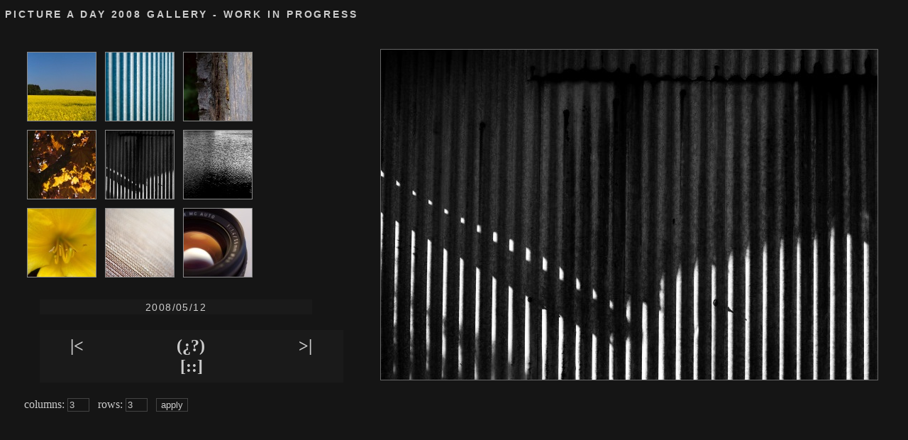

--- FILE ---
content_type: text/html
request_url: http://gabriel.mp3-tech.org/pics/galleries/2008_pic_a_day/?pic=PICT9020.jpg
body_size: 1886
content:

<!DOCTYPE html PUBLIC '-//W3C//DTD XHTML 1.0 Strict//EN' 'http://www.w3.org/TR/xhtml1/DTD/xhtml1-strict.dtd'>
<html xmlns='http://www.w3.org/1999/xhtml' xml:lang='en' lang='en'>
<head>
<meta http-equiv='Content-Type' content='text/html; charset=utf-8'/>
<title>Pic a Day 2008 - Gabriel Bouvigne</title>	

<style type='text/css'>

html, body, div, span, applet, object, iframe,
h1, h2, h3, h4, h5, h6, p, blockquote, pre,
a, abbr, acronym, address, big, cite, code,
del, dfn, em, font, img, ins, kbd, q, s, samp,
small, strike, strong, sub, sup, tt, var,
dl, dt, dd, ol, ul, li,
fieldset, form, label, legend,
table, caption, tbody, tfoot, thead, tr, th, td {
	margin: 0;
	padding: 0;
	border: 0;
	outline: 0;
	font-weight: inherit;
	font-style: inherit;
	font-size: 100%;
	font-family: inherit;
	vertical-align: baseline;
}

body {
	color: #CCCCCC ;
	background: #151515;
}

h1 {
	padding: 0.5em;
	padding-top: 0.8em;
	font-size: 0.9em;
	font-weight: bold;
	font-family:helvetica neue, sans-serif;
	letter-spacing: 0.2em;
	text-transform: uppercase;
}

p {
	padding: 0.2em;
}

input {
	background-color: #151515;	
	color: #CCCCCC;
	border: 1px solid #444444 ;	
}

.thumb {
	border: solid 1px #888888;
	margin: 0.25em;
}

.main_pic {
	border: solid 1px #666666;
}

.pic_title {
	font-family:helvetica neue, sans-serif;
	font-size: 0.9em;
	letter-spacing: 0.1em;
	text-align: center;
	background-color:#1A1A1A;
	margin: 1.5em;
	margin-top: 1.6em;
}

.navigation {
	text-align: center;
	font-family: fantasy;
	font-size: 150%;
	font-weight: bold;
	width: 100%;
	background-color:#1A1A1A;
	padding-top: 0.3em;
	padding-bottom: 0.3em;
	margin: 0.9em;
}

A:link {
	text-decoration: none;
	color: #CCCCCC;
}
A:visited {
	text-decoration: none;
	color: #CCCCCC;
}
A:active {
	text-decoration: none;
}

.thumbs_td {
	padding: 2em;
	vertical-align: top;
}

.mainpic_td {
	padding: 2em;
	padding-left: 2.5em;
	padding-right: 2.5em;
}


</style>


</head>
<body>

<script type='text/javascript'>
/* <![CDATA[ */

window.onload = onloadHandler;

function fadeIn(objId,opacity, speed) {
	if (document.getElementById) {
		obj = document.getElementById(objId);
    		if (opacity <= 100) {
			obj.style.opacity = opacity/100;
			opacity += 10;
			window.setTimeout("fadeIn('"+objId+"',"+opacity+","+speed+")", speed);
		}
	}
}		

function fades() {
	fadeIn('pic_title', 0, 40);
	fadeIn('main_pic', 0, 30);
	fadeIn('navigation', 0, 15);
	fadeIn('config', 0, 15);
}

function onloadHandler() {
	fades();
}

/* ]]> */
</script>
		
<h1>Picture a Day 2008 gallery - work in progress</h1>
	
<table width='100%' cellspacing='50%'>

<tr>
<td valign='top' class='thumbs_td'>
	<a href='?pic=PICT8932.jpg'><img src='?pic=PICT8932.jpg&amp;mode=thumb' title='2008/05/08' alt='2008/05/08 thumbnail' width='96' height='96' class='thumb' /></a>
<a href='?pic=PICT8963.jpg'><img src='?pic=PICT8963.jpg&amp;mode=thumb' title='2008/05/09' alt='2008/05/09 thumbnail' width='96' height='96' class='thumb' /></a>
<a href='?pic=PICT8989.jpg'><img src='?pic=PICT8989.jpg&amp;mode=thumb' title='2008/05/10' alt='2008/05/10 thumbnail' width='96' height='96' class='thumb' /></a>
<br/>
<a href='?pic=PICT9014.jpg'><img src='?pic=PICT9014.jpg&amp;mode=thumb' title='2008/05/11' alt='2008/05/11 thumbnail' width='96' height='96' class='thumb' /></a>
<a href='?pic=PICT9020.jpg'><img src='?pic=PICT9020.jpg&amp;mode=thumb' title='2008/05/12' alt='2008/05/12 thumbnail' width='96' height='96' class='thumb' /></a>
<a href='?pic=PICT9026.jpg'><img src='?pic=PICT9026.jpg&amp;mode=thumb' title='2008/05/13' alt='2008/05/13 thumbnail' width='96' height='96' class='thumb' /></a>
<br/>
<a href='?pic=PICT9038.jpg'><img src='?pic=PICT9038.jpg&amp;mode=thumb' title='2008/05/14' alt='2008/05/14 thumbnail' width='96' height='96' class='thumb' /></a>
<a href='?pic=PICT9048.jpg'><img src='?pic=PICT9048.jpg&amp;mode=thumb' title='2008/05/15' alt='2008/05/15 thumbnail' width='96' height='96' class='thumb' /></a>
<a href='?pic=PICT9082.jpg'><img src='?pic=PICT9082.jpg&amp;mode=thumb' title='2008/05/16' alt='2008/05/16 thumbnail' width='96' height='96' class='thumb' /></a>
<br/>

	<p id='pic_title' class='pic_title' style='opacity:0'>
	2008/05/12
	</p>
	
			<table class='navigation' id='navigation' style='opacity:0'>
			<tr>
			<td><a href='?pic=pict5425.jpg' title='first picture'>|&lt;</a></td>
			<td><a href='?pic=20081004_PICT1962.jpg' title='random picture'>(¿?)</a></td>
			<td><a href='?pic=_igp2565.jpg' title='last picture'>>|</a></td>
			</tr>
			<tr>
			<td colspan='3'><a href='?pic=_igp2565.jpg&mode=thumbs' title='all thumbnails'>[::]</a></td>
			</tr>
			</table>
			
	
			<form action='' method='get' id='config' class='config' style='opacity:0'>
			<div>
			<input type='hidden' name='pic' value='PICT9020.jpg' />
			columns:
			<input type='text' name='cols' size='2' maxlength='2' value='3' /> &nbsp;
			rows:
			<input type='text' name='rows' size='2' maxlength='2' value='3' /> &nbsp;
			<input type='submit' value='apply' />
			</div>
			</form>
			
	
</td>
<td align='center' valign='top' style='width:50%' class='mainpic_td'>
	<img id='main_pic'  src='?pic=PICT9020.jpg&amp;mode=pic&amp;size=700' width='700' height='465' alt='2008/05/12'  style='opacity:0' class='main_pic' />
</td>
</tr>

</table>

</body>
</html>
